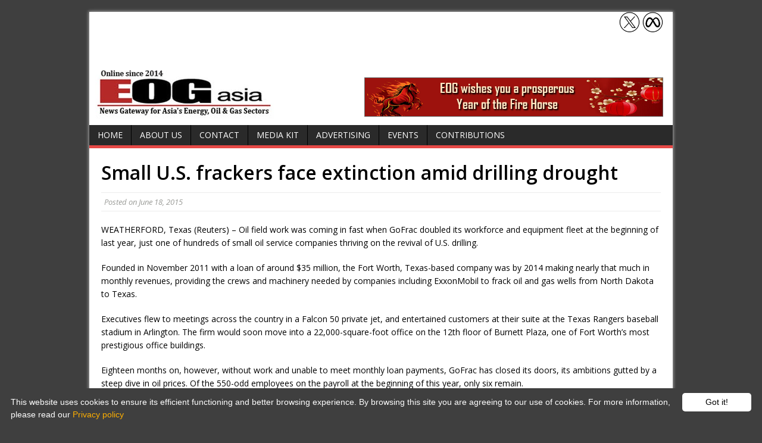

--- FILE ---
content_type: text/html; charset=UTF-8
request_url: http://www.eog-asia.com/small-u-s-frackers-face-extinction-amid-drilling-drought/
body_size: 39896
content:
<!DOCTYPE html><html class="no-js" lang="en-US"><head>  <script async src="https://www.googletagmanager.com/gtag/js?id=G-1CSGNJJ7B7"></script>    <script async src="https://www.googletagmanager.com/gtag/js?id=G-WSZJBYEW9Z"></script> <meta name="viewport" content="width=device-width, initial-scale=1" /><meta charset="UTF-8"><meta name="description" content="Energy Oil &amp; Gas Asia | Oil &amp; Gas sectors, Petroleum news, Energy news" /><link rel="stylesheet" media="print" onload="this.onload=null;this.media='all';" id="ao_optimized_gfonts" href="https://fonts.googleapis.com/css?family=Open+Sans:400,400italic,700,600&amp;display=swap"><link media="all" href="http://www.eog-asia.com/wp-content/cache/autoptimize/css/autoptimize_64fb409c34fcfb38a2545772a44225ee.css" rel="stylesheet"><title>Small U.S. frackers face extinction amid drilling drought - Energy Oil &amp; Gas Asia</title><link rel="pingback" href="http://www.eog-asia.com/xmlrpc.php"/><meta name='robots' content='index, follow, max-image-preview:large, max-snippet:-1, max-video-preview:-1' /><link rel="canonical" href="http://www.eog-asia.com/small-u-s-frackers-face-extinction-amid-drilling-drought/" /><meta property="og:locale" content="en_US" /><meta property="og:type" content="article" /><meta property="og:title" content="Small U.S. frackers face extinction amid drilling drought - Energy Oil &amp; Gas Asia" /><meta property="og:description" content="WEATHERFORD, Texas (Reuters) &#8211; Oil field work was coming in fast when GoFrac doubled its workforce and equipment fleet at the beginning of last year, just one of hundreds of small oil service companies thriving on the revival of U.S. drilling. Founded in November 2011 with a loan of around $35 million, the Fort Worth, Texas-based company was by 2014 making nearly that much in monthly revenues, providing the crews and machinery needed by companies including ExxonMobil to frack oil and gas wells from North Dakota to Texas. Executives flew to meetings across the country in a Falcon 50 private jet, and entertained customers at their suite at the Texas Rangers baseball stadium in Arlington. The firm would soon move into a 22,000-square-foot office on the 12th floor of Burnett Plaza, one of Fort Worth&#8217;s most prestigious office buildings. Eighteen months on, however, without work and unable to meet monthly loan payments, GoFrac has closed its doors, its ambitions gutted by a steep dive in oil prices. Of the 550-odd employees on the payroll at the beginning of this year, only six remain. At GoFrac&#8217;s only remaining outpost, a small warehouse and 40-acre gravel yard in Weatherford, 30 miles west [...]" /><meta property="og:url" content="http://www.eog-asia.com/small-u-s-frackers-face-extinction-amid-drilling-drought/" /><meta property="og:site_name" content="Energy Oil &amp; Gas Asia" /><meta property="article:publisher" content="https://www.facebook.com/eog.asia/" /><meta property="article:published_time" content="2015-06-18T07:07:35+00:00" /><meta name="author" content="eogasiac_user" /><meta name="twitter:card" content="summary_large_image" /><meta name="twitter:creator" content="@eog_asia" /><meta name="twitter:site" content="@eog_asia" /><meta name="twitter:label1" content="Written by" /><meta name="twitter:data1" content="eogasiac_user" /><meta name="twitter:label2" content="Est. reading time" /><meta name="twitter:data2" content="6 minutes" /> <script type="application/ld+json" class="yoast-schema-graph">{"@context":"https://schema.org","@graph":[{"@type":"WebPage","@id":"http://www.eog-asia.com/small-u-s-frackers-face-extinction-amid-drilling-drought/","url":"http://www.eog-asia.com/small-u-s-frackers-face-extinction-amid-drilling-drought/","name":"Small U.S. frackers face extinction amid drilling drought - Energy Oil &amp; Gas Asia","isPartOf":{"@id":"http://www.eog-asia.com/#website"},"datePublished":"2015-06-18T07:07:35+00:00","author":{"@id":"http://www.eog-asia.com/#/schema/person/6b29f768d2ad66eab7877677e5dbb130"},"breadcrumb":{"@id":"http://www.eog-asia.com/small-u-s-frackers-face-extinction-amid-drilling-drought/#breadcrumb"},"inLanguage":"en-US","potentialAction":[{"@type":"ReadAction","target":["http://www.eog-asia.com/small-u-s-frackers-face-extinction-amid-drilling-drought/"]}]},{"@type":"BreadcrumbList","@id":"http://www.eog-asia.com/small-u-s-frackers-face-extinction-amid-drilling-drought/#breadcrumb","itemListElement":[{"@type":"ListItem","position":1,"name":"Home","item":"http://www.eog-asia.com/"},{"@type":"ListItem","position":2,"name":"Small U.S. frackers face extinction amid drilling drought"}]},{"@type":"WebSite","@id":"http://www.eog-asia.com/#website","url":"http://www.eog-asia.com/","name":"Energy Oil &amp; Gas Asia","description":"News Gateway for Asia&#039;s Energy, Oil &amp; Gas sectors","potentialAction":[{"@type":"SearchAction","target":{"@type":"EntryPoint","urlTemplate":"http://www.eog-asia.com/?s={search_term_string}"},"query-input":{"@type":"PropertyValueSpecification","valueRequired":true,"valueName":"search_term_string"}}],"inLanguage":"en-US"},{"@type":"Person","@id":"http://www.eog-asia.com/#/schema/person/6b29f768d2ad66eab7877677e5dbb130","name":"eogasiac_user","image":{"@type":"ImageObject","inLanguage":"en-US","@id":"http://www.eog-asia.com/#/schema/person/image/","url":"http://2.gravatar.com/avatar/b8926935f0f81db99b733793cd36970e?s=96&d=mm&r=g","contentUrl":"http://2.gravatar.com/avatar/b8926935f0f81db99b733793cd36970e?s=96&d=mm&r=g","caption":"eogasiac_user"},"url":"http://www.eog-asia.com/author/eogasiac_user/"}]}</script> <link href='https://sp-ao.shortpixel.ai' rel='preconnect' /><link href='https://fonts.gstatic.com' crossorigin='anonymous' rel='preconnect' /><link rel="alternate" type="application/rss+xml" title="Energy Oil &amp; Gas Asia  &raquo; Feed" href="http://www.eog-asia.com/feed/" /><link rel="alternate" type="application/rss+xml" title="Energy Oil &amp; Gas Asia  &raquo; Comments Feed" href="http://www.eog-asia.com/comments/feed/" /><link rel="alternate" type="application/rss+xml" title="Energy Oil &amp; Gas Asia  &raquo; Small U.S. frackers face extinction amid drilling drought Comments Feed" href="http://www.eog-asia.com/small-u-s-frackers-face-extinction-amid-drilling-drought/feed/" /> <script type="text/javascript" src="http://www.eog-asia.com/wp-includes/js/jquery/jquery.min.js" id="jquery-core-js"></script> <link rel="https://api.w.org/" href="http://www.eog-asia.com/wp-json/" /><link rel="alternate" title="JSON" type="application/json" href="http://www.eog-asia.com/wp-json/wp/v2/posts/2294" /><link rel="EditURI" type="application/rsd+xml" title="RSD" href="http://www.eog-asia.com/xmlrpc.php?rsd" /><meta name="generator" content="WordPress 6.6.4" /><link rel='shortlink' href='http://www.eog-asia.com/?p=2294' /><link rel="alternate" title="oEmbed (JSON)" type="application/json+oembed" href="http://www.eog-asia.com/wp-json/oembed/1.0/embed?url=http%3A%2F%2Fwww.eog-asia.com%2Fsmall-u-s-frackers-face-extinction-amid-drilling-drought%2F" /><link rel="alternate" title="oEmbed (XML)" type="text/xml+oembed" href="http://www.eog-asia.com/wp-json/oembed/1.0/embed?url=http%3A%2F%2Fwww.eog-asia.com%2Fsmall-u-s-frackers-face-extinction-amid-drilling-drought%2F&#038;format=xml" /><link rel="icon" href="https://sp-ao.shortpixel.ai/client/to_auto,q_lossy,ret_img,w_32,h_32/http://www.eog-asia.com/wp-content/uploads/2021/08/EOG-logo.png" sizes="32x32" /><link rel="icon" href="https://sp-ao.shortpixel.ai/client/to_auto,q_lossy,ret_img,w_192,h_192/http://www.eog-asia.com/wp-content/uploads/2021/08/EOG-logo.png" sizes="192x192" /><link rel="apple-touch-icon" href="https://sp-ao.shortpixel.ai/client/to_auto,q_lossy,ret_img,w_180,h_180/http://www.eog-asia.com/wp-content/uploads/2021/08/EOG-logo.png" /><meta name="msapplication-TileImage" content="http://www.eog-asia.com/wp-content/uploads/2021/08/EOG-logo.png" /> <!--[if IE 7]><style>.header-wrap {zoom: 1; *display: inline;}
	.logo-wrap {background: #ffffff;}
	.slider-wid {display:block;}

	ul#menu-main-menu li {zoom: 1; *display: inline; border-left: 1px solid #000;}
	ul#menu-main-menu {background: #2a2a2a; text-transform: uppercase; border-bottom: 5px solid #e64946;}
	ul#menu-main-menu li:first-child { border: none; }
	ul#menu-main-menu li:hover { background: #e64946; }
	ul#menu-main-menu li a { display: block; color: #fff; padding: 0.416em 1em; text-decoration: none; }
	ul#menu-main-menu ul li:hover > ul { display: block; background: #2a2a2a; z-index: 9999; }
	ul#menu-main-menu ul ul { display: none; position: absolute; }
	ul#menu-main-menu ul ul li { width: 13em; border: none; }
	ul#menu-main-menu ul ul ul { left: 100%; top: 0; }
	ul#menu-main-menu .current-menu-item { background: #e64946; }
	
	.wrapper hp clearfix { zoom: 1; *display: inline;}	
	div.content left { zoom: 1; *display: inline;}
	.sidebar sb-right { zoom: 1; *display: inline;}	
	.textwidget { zoom: 1; *display: inline; margin: 20px;}	
	div.clearfix { zoom: 1; *display: inline;}	

	ul.slides { display:none;}	
	
	
	.main-nav li {background: #222222; zoom: 1; *display: inline;}
	.main-nav {background: #222222; zoom: 1; *display: inline; width:100%;}
	
	div.menu-main-menu-container {zoom: 1; *display: inline;}</style><![endif]--> <script type="text/javascript" id="cookieinfo"
	src="http://cookieinfoscript.com/js/cookieinfo.min.js"
	data-font-size="14px"
	data-bg="#3f3f3f"
	data-fg="#FFFFFF"
	data-link="#ffaf00"
	data-divlink="#000000"	
	data-divlinkbg="#ffffff"
	data-cookie="EOG-Cookies"
	data-text-align="left"
	data-message="This website uses cookies to ensure its efficient functioning and better browsing experience. By browsing this site you are agreeing to our use of cookies. For more information, please read our "   
	data-linkmsg="Privacy policy"
	data-moreinfo="http://www.eog-asia.com/privacy-policy/"
    data-close-text="Got it!"></script> <script type="text/javascript">var _gaq = _gaq || [];
         _gaq.push(['_setAccount', 'UA-60523948-1']);
         _gaq.push(['_trackPageview']);
         
         (function() {
           var ga = document.createElement('script'); ga.type = 'text/javascript'; ga.async = true;
           ga.src = ('https:' == document.location.protocol ? 'https://ssl' : 'http://www') + '.google-analytics.com/ga.js';
           var s = document.getElementsByTagName('script')[0]; s.parentNode.insertBefore(ga, s);
         })();</script> <script data-ad-client="ca-pub-2954961888212505" async src="https://pagead2.googlesyndication.com/pagead/js/adsbygoogle.js"></script> <meta name="wot-verification" content="161199ce7e014b153c18"/></head><body class="post-template-default single single-post postid-2294 single-format-standard custom-background"> <noscript><iframe src="https://www.googletagmanager.com/ns.html?id=GTM-W52M2KP"
height="0" width="0" style="display:none;visibility:hidden"></iframe></noscript><div class="container"><header class="header-wrap"><div class="social-header-wrapper"><div class="social-header"> <a href="https://twitter.com/eog_asia" target="_blank"> <noscript><img decoding="async" src="https://sp-ao.shortpixel.ai/client/to_auto,q_lossy,ret_img/http://www.eog-asia.com/wp-content/uploads/2024/02/twitter.png" title="Visit us on Twitter" style="width: 35px; height: 35px;"/></noscript><img decoding="async" class="lazyload" src='data:image/svg+xml,%3Csvg%20xmlns=%22http://www.w3.org/2000/svg%22%20viewBox=%220%200%20210%20140%22%3E%3C/svg%3E' data-src="https://sp-ao.shortpixel.ai/client/to_auto,q_lossy,ret_img/http://www.eog-asia.com/wp-content/uploads/2024/02/twitter.png" title="Visit us on Twitter" style="width: 35px; height: 35px;"/></a> <a href="https://www.facebook.com/eog.asia" target="_blank"> <noscript><img decoding="async" src="https://sp-ao.shortpixel.ai/client/to_auto,q_lossy,ret_img/http://www.eog-asia.com/wp-content/uploads/2024/02/meta.png" title="Visit us on Meta" style="width: 35px; height: 35px;"/></noscript><img decoding="async" class="lazyload" src='data:image/svg+xml,%3Csvg%20xmlns=%22http://www.w3.org/2000/svg%22%20viewBox=%220%200%20210%20140%22%3E%3C/svg%3E' data-src="https://sp-ao.shortpixel.ai/client/to_auto,q_lossy,ret_img/http://www.eog-asia.com/wp-content/uploads/2024/02/meta.png" title="Visit us on Meta" style="width: 35px; height: 35px;"/></a></div></div><div class="logo-wrap" role="banner"> <a href="http://www.eog-asia.com/" title="Energy Oil &amp; Gas Asia " rel="home"><noscript><img decoding="async" src="https://sp-ao.shortpixel.ai/client/to_auto,q_lossy,ret_img,w_300,h_90/http://www.eog-asia.com/wp-content/uploads/2023/01/EOG-logo-2017-min.jpg" height="90" width="300" alt="Energy Oil &amp; Gas Asia " /></noscript><img decoding="async" class="lazyload" src='data:image/svg+xml,%3Csvg%20xmlns=%22http://www.w3.org/2000/svg%22%20viewBox=%220%200%20300%2090%22%3E%3C/svg%3E' data-src="https://sp-ao.shortpixel.ai/client/to_auto,q_lossy,ret_img,w_300,h_90/http://www.eog-asia.com/wp-content/uploads/2023/01/EOG-logo-2017-min.jpg" height="90" width="300" alt="Energy Oil &amp; Gas Asia " /></a> <a href="https://www.eog-asia.com/" target="_blank"  title="Chinese banner ad" alt="Chinese banner ad" class="header-banner-right" style="float: right;margin-right: 6px;"><noscript><img decoding="async" class="head-banner" src="https://sp-ao.shortpixel.ai/client/to_auto,q_lossy,ret_img/https://www.eog-asia.com/wp-content/uploads/2026/01/EOG-Chinese-banner.jpg" onclick="_gaq.push(['_trackEvent', 'Banner Ads', 'Common', 'Holiday banner']);" style="width:500px; height:64px; margin-top:20px; border: 1px solid #666666;" /></noscript><img decoding="async" class="lazyload head-banner" src='data:image/svg+xml,%3Csvg%20xmlns=%22http://www.w3.org/2000/svg%22%20viewBox=%220%200%20210%20140%22%3E%3C/svg%3E' data-src="https://sp-ao.shortpixel.ai/client/to_auto,q_lossy,ret_img/https://www.eog-asia.com/wp-content/uploads/2026/01/EOG-Chinese-banner.jpg" onclick="_gaq.push(['_trackEvent', 'Banner Ads', 'Common', 'Holiday banner']);" style="width:500px; height:64px; margin-top:20px; border: 1px solid #666666;" /></a><div class="searchmobile"> <a href="https://adlnk.cn/eEYpjVe" target="_blank"  title="Chinaplas 2026 ad" alt="Chinaplas 2026 ad" class="header-banner-right" style="margin: 0 auto;"><noscript><img decoding="async" class="head-banner" src="https://sp-ao.shortpixel.ai/client/to_auto,q_lossy,ret_img/https://www.eog-asia.com/wp-content/uploads/2026/01/Chinaplas_1Jan2026.gif" onclick="_gaq.push(['_trackEvent', 'Banner Ads', 'Common', 'Chinaplas ad']);" style="width:100%; height:auto; margin-top:20px; border: 1px solid #666666;" /></noscript><img decoding="async" class="lazyload head-banner" src='data:image/svg+xml,%3Csvg%20xmlns=%22http://www.w3.org/2000/svg%22%20viewBox=%220%200%20210%20140%22%3E%3C/svg%3E' data-src="https://sp-ao.shortpixel.ai/client/to_auto,q_lossy,ret_img/https://www.eog-asia.com/wp-content/uploads/2026/01/Chinaplas_1Jan2026.gif" onclick="_gaq.push(['_trackEvent', 'Banner Ads', 'Common', 'Chinaplas ad']);" style="width:100%; height:auto; margin-top:20px; border: 1px solid #666666;" /></a></div><div class="searchmobile"> <a href="https://www.otcasia.org/?utm_campaign=26OTCA&utm_medium=display&utm_source=eog-asia&utm_content=web-banner" target="_blank"  title="OTC Asia ad 2026" alt="OTC Asia ad 2026" class="header-banner-right" style="margin: 0 auto;"><noscript><img decoding="async" class="head-banner" src="https://sp-ao.shortpixel.ai/client/to_auto,q_lossy,ret_img/https://www.eog-asia.com/wp-content/uploads/2025/12/OTCA_22Dec2025.png" onclick="_gaq.push(['_trackEvent', 'Banner Ads', 'Common', 'ICIS ad']);" style="width:100%; height:auto; margin-top:20px; border: 1px solid #666666;" /></noscript><img decoding="async" class="lazyload head-banner" src='data:image/svg+xml,%3Csvg%20xmlns=%22http://www.w3.org/2000/svg%22%20viewBox=%220%200%20210%20140%22%3E%3C/svg%3E' data-src="https://sp-ao.shortpixel.ai/client/to_auto,q_lossy,ret_img/https://www.eog-asia.com/wp-content/uploads/2025/12/OTCA_22Dec2025.png" onclick="_gaq.push(['_trackEvent', 'Banner Ads', 'Common', 'ICIS ad']);" style="width:100%; height:auto; margin-top:20px; border: 1px solid #666666;" /></a></div></div><nav class="main-nav clearfix"><div class="menu-main-menu-container"><ul id="menu-main-menu" class="menu"><li id="menu-item-15" class="menu-item menu-item-type-custom menu-item-object-custom menu-item-home menu-item-15"><a href="http://www.eog-asia.com/">Home</a></li><li id="menu-item-16" class="menu-item menu-item-type-post_type menu-item-object-page menu-item-16"><a href="http://www.eog-asia.com/about-us/">About Us</a></li><li id="menu-item-170" class="menu-item menu-item-type-post_type menu-item-object-page menu-item-170"><a href="http://www.eog-asia.com/contact/">Contact</a></li><li id="menu-item-17827" class="menu-item menu-item-type-post_type menu-item-object-page menu-item-17827"><a href="http://www.eog-asia.com/media-kit-2026/">Media Kit</a></li><li id="menu-item-17" class="menu-item menu-item-type-post_type menu-item-object-page menu-item-17"><a href="http://www.eog-asia.com/advertising/">Advertising</a></li><li id="menu-item-19" class="menu-item menu-item-type-post_type menu-item-object-page menu-item-19"><a href="http://www.eog-asia.com/events/">Events</a></li><li id="menu-item-338" class="menu-item menu-item-type-post_type menu-item-object-page menu-item-338"><a href="http://www.eog-asia.com/contributions/">Contributions</a></li></ul></div></nav></header><div class="wrapper clearfix"><div class="contentleft"><article class="post-2294 post type-post status-publish format-standard hentry category-oil"><header class="post-header"><h1 class="entry-title">Small U.S. frackers face extinction amid drilling drought</h1><p class="meta post-meta">Posted on <span class="updated">June 18, 2015</p></header><div class="entry clearfix"><p>WEATHERFORD, Texas (Reuters) &#8211; Oil field work was coming in fast when GoFrac doubled its workforce and equipment fleet at the beginning of last year, just one of hundreds of small oil service companies thriving on the revival of U.S. drilling.</p><p>Founded in November 2011 with a loan of around $35 million, the Fort Worth, Texas-based company was by 2014 making nearly that much in monthly revenues, providing the crews and machinery needed by companies including ExxonMobil to frack oil and gas wells from North Dakota to Texas.</p><p>Executives flew to meetings across the country in a Falcon 50 private jet, and entertained customers at their suite at the Texas Rangers baseball stadium in Arlington. The firm would soon move into a 22,000-square-foot office on the 12th floor of Burnett Plaza, one of Fort Worth&#8217;s most prestigious office buildings.</p><p>Eighteen months on, however, without work and unable to meet monthly loan payments, GoFrac has closed its doors, its ambitions gutted by a steep dive in oil prices. Of the 550-odd employees on the payroll at the beginning of this year, only six remain.</p><p>At GoFrac&#8217;s only remaining outpost, a small warehouse and 40-acre gravel yard in Weatherford, 30 miles west of Fort Worth, its huge fleet of sand haulers, chemical blenders and pressure pumps that months before were being used to frack U.S. oil and gas wells, sit idle in long rows, waiting to be sold.</p><p>&#8220;We knew it was going to be rough, but nobody foresaw what was coming,&#8221; said GoFrac chief financial officer Kevin McGlinch, who was hired in November 2014 to see GoFrac through the slowdown.</p><p>GoFrac&#8217;s end mirrored its beginning: steeper and faster than expected and driven by the unpredictable forces of international oil markets. U.S. oil prices dropped 60 percent from June to January due to oversupply from U.S. shale deposits, putting an end to the oil drilling boom and precipitating the sharpest industry downturn in a generation.</p><p>The company&#8217;s story, recounted to Reuters by six current and former executives and employees, is not an isolated one.</p><p>The small- and medium-sized firms that make up at least half of the nearly $100 billion a year U.S. oil services industry that provides fracking sand and specialized chemicals for fracking have been hit far harder than their large, cash-rich rivals by the downturn, experts say.</p><p>While giants like Halliburton, Baker Hughes and Schlumberger are weathering the slump by cutting tens of thousands of jobs, firms like GoFrac are going under or heading that way, starved of cash and unable to raise emergency investment.</p><p>Halliburton and Baker Hughes, the second and third largest oil service companies globally after Schlumberger, announced in November that they were in talks to merge, creating a $67 billion company. The joined entity would still be smaller than Schlumberger, whose market capitalization is $125 billion.</p><p>Even as oil prices rebound, and analysts expect production to grow again in 2016, the demise of the service sector raises questions about the U.S. oil industry&#8217;s ability to speed up again if prices rise further.</p><p>&#8220;It could slow down the ramp up,&#8221; said James West, who researches the oil service sector for Evercore ISI in New York and said there could be dozens of bankruptcies in the U.S. oil service sector.</p><p>&#8220;You may start to run into equipment and labor issues.&#8221;</p><p>NO RUNWAY</p><p>Founded by private equity groups The Crawford Group and Soave Enterprises, and oil veteran Frank Autry, GoFrac started work in November 2011. Richard Crawford, founder of The Crawford Group, is GoFrac&#8217;s chief executive officer. He declined to comment for this article.</p><p>Oil was $98 a barrel that day, high enough to fuel a drilling frenzy in Texas and beyond that would last for three more years.</p><p>&#8220;We were very successful when we started,&#8221; said Autry, an oil industry veteran who stepped down as chief operating officer in September last year but who keeps a copy of the company&#8217;s first invoice, a frack job for Oxxon Mobil&#8217;s XTO Energy on November 17 2011.</p><p>The first sign of trouble came around early summer of 2014 with a rare monthly loss, according to two former employees who saw company statements. At almost the same time, in June, oil prices hit a peak of $107 before falling for seven straight months.</p><p>By Thanksgiving Day, as Saudi Arabia and its OPEC allies shocked the oil market by announcing that they would maintain production despite a growing glut, GoFrac was sending crews across the country to carry out what work it could. Time in the field increased as workers went further afield for jobs.</p><p>As prices nosedived, GoFrac found itself undercut by larger companies offering up to 20 percent lower costs for their services.</p><p>&#8220;Some of the larger players were awarded the work for a price that we couldn&#8217;t even cover the cost of the sand alone,&#8221; said GoFrac CFO McGlinch.</p><p>By the beginning of February, with its workforce eroded by two rounds of layoffs, GoFrac brought its equipment in from the field and halted operations.</p><p>It owes debts across the board, from $3 million to New York-based Icon Investments for leased equipment, to $60,000 to Great White Washing, a local outfit that pressure cleaned GoFrac&#8217;s equipment.</p><p>&#8220;With a little more airspeed and a little more runway we would have got there, but we didn&#8217;t and we shut down,&#8221; McGlinch said.</p><p>NOT ALONE</p><p>While most large public energy companies have been kept afloat with loans this year, lower-profile private companies are struggling to survive.</p><p>Frac Specialists, a Midland, Texas-based company with 280 employees, filed for bankruptcy on May 17. Like GoFrac, Frac Specialists&#8217; rise was meteoric. Revenues, $17.1 million in 2011, jumped to $204.1 million in 2014. Then the work dried up; the number of rigs drilling for oil in the United States has fallen for the last 27 weeks, down to a five-year low of 635 last week from an all time peak of 1,609 in October 2014, according to a weekly survey from Baker Hughes.</p><p>Frac Specialists declined to comment for this article.</p><p>Other companies are struggling to meet loan payments and are fast approaching bankruptcy, lenders said.</p><p>&#8220;There has been an amazing fallout,&#8221; said Eric Freeman, vice president at Summit Funding Group, which arranged a $43-million loan for GoFrac but which plans no more investment in energy firms.</p><p>&#8220;I have never seen anything like it,&#8221; he said.</p><p>Meanwhile, for GoFrac&#8217;s remaining employees, the job is to find a buyer for its hundreds of pieces of equipment.</p><p>In an auction in nearby Odessa on May 13, about a dozen pieces of GoFrac machinery were put up for sale. Bought 18 months ago for about $12.5 million, they were valued that day at $10 million.</p><p>Bids at the auction were slow, however, despite attempts by the auctioneer to coax the price higher.</p><p>&#8220;This is the opportunity of a lifetime,&#8221; he told participants. &#8220;Think about what you are saving, not what you are spending.&#8221;</p><p>Bidding stalled and then stopped. The eventual sale price: $5.4 million. &#8211; Reuters</p></div></article><nav class="section-title clearfix" role="navigation"><div class="post-nav left"> <a href="http://www.eog-asia.com/canadian-oil-producers-eye-hedging-catch-up-at-us65-a-barrel/" rel="prev">&larr; Previous article</a></div><div class="post-nav right"> <a href="http://www.eog-asia.com/sma-adds-versatile-60kw-model-to-popular-sunny-tripower-inverter-line/" rel="next">Next article &rarr;</a></div></nav><h4 class="section-title">1 Trackbacks & Pingbacks</h4><ol class="pinglist"><li class="pings"><a href="https://officee-officee.com/" class="url" rel="ugc external nofollow">검증 된 토토 사이트</a></li></ol><p class="no-comments">Comments are closed.</p></div><aside class="sidebar sb-right"><div class="sb-widget"><h4 class="widget-title">Search</h4><form role="search" method="get" id="searchform" action="http://www.eog-asia.com/"><fieldset> <input type="text" value="To search, type and hit enter" onfocus="if (this.value == 'To search, type and hit enter') this.value = ''" name="s" id="s" class="sb" /> <input type="submit" id="s" class="button"value="Search" /></fieldset></form></div><div class="sb-widget"><figure class="wp-block-image size-full"><a href="https://www.offshore-asiapacific.com/" target="_blank" rel=" noreferrer noopener" ><noscript><img decoding="async" style="border:2px solid #666666;" src="https://sp-ao.shortpixel.ai/client/to_auto,q_lossy,ret_img/http://www.eog-asia.com/wp-content/uploads/2026/01/OAP_16jan2026.png" alt="OAP ad 2026" title="OAP ad 2026"   class="wp-image-23952"/></noscript><img decoding="async" style="border:2px solid #666666;" src='data:image/svg+xml,%3Csvg%20xmlns=%22http://www.w3.org/2000/svg%22%20viewBox=%220%200%20210%20140%22%3E%3C/svg%3E' data-src="https://sp-ao.shortpixel.ai/client/to_auto,q_lossy,ret_img/http://www.eog-asia.com/wp-content/uploads/2026/01/OAP_16jan2026.png" alt="OAP ad 2026" title="OAP ad 2026"   class="lazyload wp-image-23952"/></a></figure> <br><figure class="wp-block-image size-full"><a href="https://adlnk.cn/eEYpjVe" target="_blank" rel=" noreferrer noopener" ><noscript><img decoding="async" style="border:2px solid #666666;" src="https://sp-ao.shortpixel.ai/client/to_auto,q_lossy,ret_img/https://www.eog-asia.com/wp-content/uploads/2026/01/Chinaplas_1Jan2026.gif" alt="Chinaplas ad 2026" title="Chinaplas ad 2026"   class="wp-image-23952"/></noscript><img decoding="async" style="border:2px solid #666666;" src='data:image/svg+xml,%3Csvg%20xmlns=%22http://www.w3.org/2000/svg%22%20viewBox=%220%200%20210%20140%22%3E%3C/svg%3E' data-src="https://sp-ao.shortpixel.ai/client/to_auto,q_lossy,ret_img/https://www.eog-asia.com/wp-content/uploads/2026/01/Chinaplas_1Jan2026.gif" alt="Chinaplas ad 2026" title="Chinaplas ad 2026"   class="lazyload wp-image-23952"/></a></figure> <br><figure class="wp-block-image size-full"><a href="https://www.otcasia.org/?utm_campaign=26OTCA&utm_medium=display&utm_source=eog-asia&utm_content=web-banner" target="_blank" rel=" noreferrer noopener" ><noscript><img decoding="async" style="border:2px solid #666666;" src="https://sp-ao.shortpixel.ai/client/to_auto,q_lossy,ret_img/https://www.eog-asia.com/wp-content/uploads/2025/12/OTCA_22Dec2025.png" alt="OTC Asia ad 2026" title="OTC Asia ad 2026"   class="wp-image-23952"/></noscript><img decoding="async" style="border:2px solid #666666;" src='data:image/svg+xml,%3Csvg%20xmlns=%22http://www.w3.org/2000/svg%22%20viewBox=%220%200%20210%20140%22%3E%3C/svg%3E' data-src="https://sp-ao.shortpixel.ai/client/to_auto,q_lossy,ret_img/https://www.eog-asia.com/wp-content/uploads/2025/12/OTCA_22Dec2025.png" alt="OTC Asia ad 2026" title="OTC Asia ad 2026"   class="lazyload wp-image-23952"/></a></figure></div><div class="sb-widget"><h4 class="widget-title">Archives</h4> <label class="screen-reader-text" for="archives-dropdown-6">Archives</label> <select id="archives-dropdown-6" name="archive-dropdown"><option value="">Select Month</option><option value='http://www.eog-asia.com/2026/01/'> January 2026</option><option value='http://www.eog-asia.com/2025/12/'> December 2025</option><option value='http://www.eog-asia.com/2025/11/'> November 2025</option><option value='http://www.eog-asia.com/2025/10/'> October 2025</option><option value='http://www.eog-asia.com/2025/09/'> September 2025</option><option value='http://www.eog-asia.com/2025/08/'> August 2025</option><option value='http://www.eog-asia.com/2025/07/'> July 2025</option><option value='http://www.eog-asia.com/2025/06/'> June 2025</option><option value='http://www.eog-asia.com/2025/05/'> May 2025</option><option value='http://www.eog-asia.com/2025/04/'> April 2025</option><option value='http://www.eog-asia.com/2025/03/'> March 2025</option><option value='http://www.eog-asia.com/2025/02/'> February 2025</option><option value='http://www.eog-asia.com/2025/01/'> January 2025</option><option value='http://www.eog-asia.com/2024/12/'> December 2024</option><option value='http://www.eog-asia.com/2024/11/'> November 2024</option><option value='http://www.eog-asia.com/2024/10/'> October 2024</option><option value='http://www.eog-asia.com/2024/09/'> September 2024</option><option value='http://www.eog-asia.com/2024/08/'> August 2024</option><option value='http://www.eog-asia.com/2024/07/'> July 2024</option><option value='http://www.eog-asia.com/2024/06/'> June 2024</option><option value='http://www.eog-asia.com/2024/05/'> May 2024</option><option value='http://www.eog-asia.com/2024/04/'> April 2024</option><option value='http://www.eog-asia.com/2024/03/'> March 2024</option><option value='http://www.eog-asia.com/2024/02/'> February 2024</option><option value='http://www.eog-asia.com/2024/01/'> January 2024</option><option value='http://www.eog-asia.com/2023/12/'> December 2023</option><option value='http://www.eog-asia.com/2023/11/'> November 2023</option><option value='http://www.eog-asia.com/2023/10/'> October 2023</option><option value='http://www.eog-asia.com/2023/09/'> September 2023</option><option value='http://www.eog-asia.com/2023/08/'> August 2023</option><option value='http://www.eog-asia.com/2023/07/'> July 2023</option><option value='http://www.eog-asia.com/2023/06/'> June 2023</option><option value='http://www.eog-asia.com/2023/05/'> May 2023</option><option value='http://www.eog-asia.com/2023/04/'> April 2023</option><option value='http://www.eog-asia.com/2023/03/'> March 2023</option><option value='http://www.eog-asia.com/2023/02/'> February 2023</option><option value='http://www.eog-asia.com/2023/01/'> January 2023</option><option value='http://www.eog-asia.com/2022/12/'> December 2022</option><option value='http://www.eog-asia.com/2022/11/'> November 2022</option><option value='http://www.eog-asia.com/2022/10/'> October 2022</option><option value='http://www.eog-asia.com/2022/09/'> September 2022</option><option value='http://www.eog-asia.com/2022/08/'> August 2022</option><option value='http://www.eog-asia.com/2022/07/'> July 2022</option><option value='http://www.eog-asia.com/2022/06/'> June 2022</option><option value='http://www.eog-asia.com/2022/05/'> May 2022</option><option value='http://www.eog-asia.com/2022/02/'> February 2022</option><option value='http://www.eog-asia.com/2022/01/'> January 2022</option><option value='http://www.eog-asia.com/2021/12/'> December 2021</option><option value='http://www.eog-asia.com/2021/11/'> November 2021</option><option value='http://www.eog-asia.com/2021/10/'> October 2021</option><option value='http://www.eog-asia.com/2021/09/'> September 2021</option><option value='http://www.eog-asia.com/2021/08/'> August 2021</option><option value='http://www.eog-asia.com/2021/07/'> July 2021</option><option value='http://www.eog-asia.com/2021/06/'> June 2021</option><option value='http://www.eog-asia.com/2021/05/'> May 2021</option><option value='http://www.eog-asia.com/2021/04/'> April 2021</option><option value='http://www.eog-asia.com/2021/03/'> March 2021</option><option value='http://www.eog-asia.com/2021/02/'> February 2021</option><option value='http://www.eog-asia.com/2021/01/'> January 2021</option><option value='http://www.eog-asia.com/2020/12/'> December 2020</option><option value='http://www.eog-asia.com/2020/11/'> November 2020</option><option value='http://www.eog-asia.com/2020/10/'> October 2020</option><option value='http://www.eog-asia.com/2020/09/'> September 2020</option><option value='http://www.eog-asia.com/2020/08/'> August 2020</option><option value='http://www.eog-asia.com/2020/07/'> July 2020</option><option value='http://www.eog-asia.com/2020/06/'> June 2020</option><option value='http://www.eog-asia.com/2020/05/'> May 2020</option><option value='http://www.eog-asia.com/2020/04/'> April 2020</option><option value='http://www.eog-asia.com/2020/03/'> March 2020</option><option value='http://www.eog-asia.com/2020/02/'> February 2020</option><option value='http://www.eog-asia.com/2020/01/'> January 2020</option><option value='http://www.eog-asia.com/2019/12/'> December 2019</option><option value='http://www.eog-asia.com/2019/11/'> November 2019</option><option value='http://www.eog-asia.com/2019/10/'> October 2019</option><option value='http://www.eog-asia.com/2019/09/'> September 2019</option><option value='http://www.eog-asia.com/2019/08/'> August 2019</option><option value='http://www.eog-asia.com/2019/07/'> July 2019</option><option value='http://www.eog-asia.com/2019/06/'> June 2019</option><option value='http://www.eog-asia.com/2019/05/'> May 2019</option><option value='http://www.eog-asia.com/2019/04/'> April 2019</option><option value='http://www.eog-asia.com/2019/03/'> March 2019</option><option value='http://www.eog-asia.com/2019/02/'> February 2019</option><option value='http://www.eog-asia.com/2019/01/'> January 2019</option><option value='http://www.eog-asia.com/2018/12/'> December 2018</option><option value='http://www.eog-asia.com/2018/11/'> November 2018</option><option value='http://www.eog-asia.com/2018/10/'> October 2018</option><option value='http://www.eog-asia.com/2018/09/'> September 2018</option><option value='http://www.eog-asia.com/2018/08/'> August 2018</option><option value='http://www.eog-asia.com/2018/07/'> July 2018</option><option value='http://www.eog-asia.com/2018/06/'> June 2018</option><option value='http://www.eog-asia.com/2018/05/'> May 2018</option><option value='http://www.eog-asia.com/2018/04/'> April 2018</option><option value='http://www.eog-asia.com/2018/03/'> March 2018</option><option value='http://www.eog-asia.com/2018/02/'> February 2018</option><option value='http://www.eog-asia.com/2018/01/'> January 2018</option><option value='http://www.eog-asia.com/2017/12/'> December 2017</option><option value='http://www.eog-asia.com/2017/11/'> November 2017</option><option value='http://www.eog-asia.com/2017/10/'> October 2017</option><option value='http://www.eog-asia.com/2017/09/'> September 2017</option><option value='http://www.eog-asia.com/2017/08/'> August 2017</option><option value='http://www.eog-asia.com/2017/07/'> July 2017</option><option value='http://www.eog-asia.com/2017/06/'> June 2017</option><option value='http://www.eog-asia.com/2017/05/'> May 2017</option><option value='http://www.eog-asia.com/2017/04/'> April 2017</option><option value='http://www.eog-asia.com/2017/03/'> March 2017</option><option value='http://www.eog-asia.com/2017/02/'> February 2017</option><option value='http://www.eog-asia.com/2017/01/'> January 2017</option><option value='http://www.eog-asia.com/2016/12/'> December 2016</option><option value='http://www.eog-asia.com/2016/11/'> November 2016</option><option value='http://www.eog-asia.com/2016/10/'> October 2016</option><option value='http://www.eog-asia.com/2016/09/'> September 2016</option><option value='http://www.eog-asia.com/2016/08/'> August 2016</option><option value='http://www.eog-asia.com/2016/07/'> July 2016</option><option value='http://www.eog-asia.com/2016/06/'> June 2016</option><option value='http://www.eog-asia.com/2016/05/'> May 2016</option><option value='http://www.eog-asia.com/2016/04/'> April 2016</option><option value='http://www.eog-asia.com/2016/03/'> March 2016</option><option value='http://www.eog-asia.com/2016/02/'> February 2016</option><option value='http://www.eog-asia.com/2016/01/'> January 2016</option><option value='http://www.eog-asia.com/2015/12/'> December 2015</option><option value='http://www.eog-asia.com/2015/11/'> November 2015</option><option value='http://www.eog-asia.com/2015/10/'> October 2015</option><option value='http://www.eog-asia.com/2015/09/'> September 2015</option><option value='http://www.eog-asia.com/2015/08/'> August 2015</option><option value='http://www.eog-asia.com/2015/07/'> July 2015</option><option value='http://www.eog-asia.com/2015/06/'> June 2015</option><option value='http://www.eog-asia.com/2015/05/'> May 2015</option><option value='http://www.eog-asia.com/2015/04/'> April 2015</option><option value='http://www.eog-asia.com/2015/03/'> March 2015</option><option value='http://www.eog-asia.com/2015/02/'> February 2015</option> </select></div><div class="sb-widget"><figure class="wp-block-image size-full"><a href="https://forms.gle/nvtqE2m1nFMH6Lm48" target="_blank" rel=" noreferrer noopener"><noscript><img decoding="async" width="300" height="150" src="https://sp-ao.shortpixel.ai/client/to_auto,q_lossy,ret_img,w_300,h_150/http://www.eog-asia.com/wp-content/uploads/2021/06/Subscribe-button.jpg" alt="Subscribe to EOG for exclusive updates"  style="border:1px solid #666666;" class="wp-image-13617"/></noscript><img decoding="async" width="300" height="150" src='data:image/svg+xml,%3Csvg%20xmlns=%22http://www.w3.org/2000/svg%22%20viewBox=%220%200%20300%20150%22%3E%3C/svg%3E' data-src="https://sp-ao.shortpixel.ai/client/to_auto,q_lossy,ret_img,w_300,h_150/http://www.eog-asia.com/wp-content/uploads/2021/06/Subscribe-button.jpg" alt="Subscribe to EOG for exclusive updates"  style="border:1px solid #666666;" class="lazyload wp-image-13617"/> </a></figure></div></aside></div><div class="copyright-wrap"><p class="copyright">Copyright &copy; 2026 www.eog-asia.com. All rights reserved.</p></div></div> <noscript><style>.lazyload{display:none;}</style></noscript><script data-noptimize="1">window.lazySizesConfig=window.lazySizesConfig||{};window.lazySizesConfig.loadMode=1;</script><script async data-noptimize="1" src='http://www.eog-asia.com/wp-content/plugins/autoptimize/classes/external/js/lazysizes.min.js'></script><script defer src="http://www.eog-asia.com/wp-content/cache/autoptimize/js/autoptimize_5694467e419279669484d2f210df9229.js"></script></body></html>

--- FILE ---
content_type: text/html; charset=utf-8
request_url: https://www.google.com/recaptcha/api2/aframe
body_size: 268
content:
<!DOCTYPE HTML><html><head><meta http-equiv="content-type" content="text/html; charset=UTF-8"></head><body><script nonce="8zv8FBGRqabWPrjaJrXtjg">/** Anti-fraud and anti-abuse applications only. See google.com/recaptcha */ try{var clients={'sodar':'https://pagead2.googlesyndication.com/pagead/sodar?'};window.addEventListener("message",function(a){try{if(a.source===window.parent){var b=JSON.parse(a.data);var c=clients[b['id']];if(c){var d=document.createElement('img');d.src=c+b['params']+'&rc='+(localStorage.getItem("rc::a")?sessionStorage.getItem("rc::b"):"");window.document.body.appendChild(d);sessionStorage.setItem("rc::e",parseInt(sessionStorage.getItem("rc::e")||0)+1);localStorage.setItem("rc::h",'1768995604356');}}}catch(b){}});window.parent.postMessage("_grecaptcha_ready", "*");}catch(b){}</script></body></html>